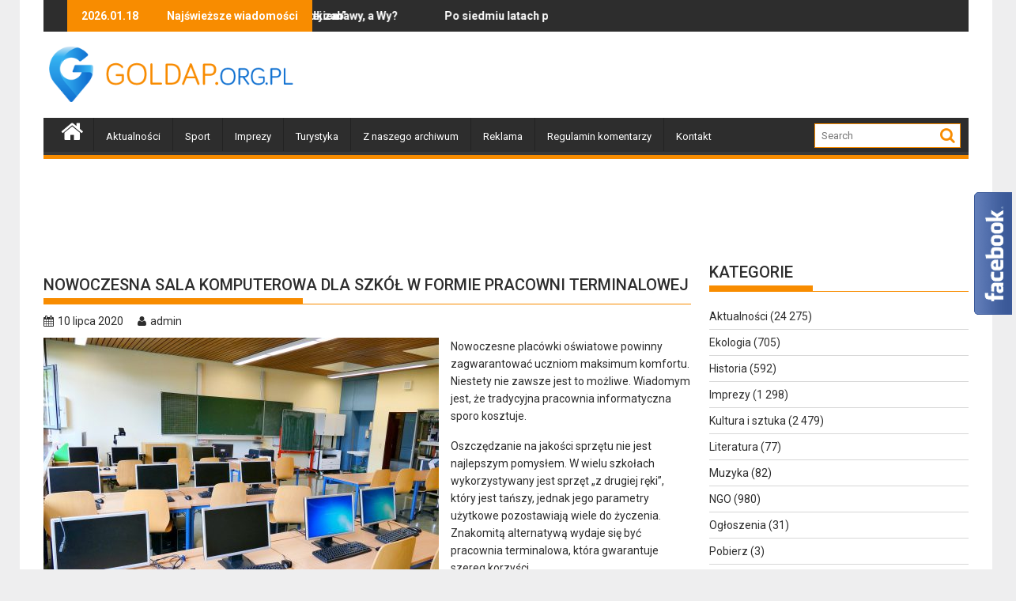

--- FILE ---
content_type: text/html; charset=utf-8
request_url: https://www.google.com/recaptcha/api2/aframe
body_size: 268
content:
<!DOCTYPE HTML><html><head><meta http-equiv="content-type" content="text/html; charset=UTF-8"></head><body><script nonce="-QZBV7bXwMiUlJfhC0PFVA">/** Anti-fraud and anti-abuse applications only. See google.com/recaptcha */ try{var clients={'sodar':'https://pagead2.googlesyndication.com/pagead/sodar?'};window.addEventListener("message",function(a){try{if(a.source===window.parent){var b=JSON.parse(a.data);var c=clients[b['id']];if(c){var d=document.createElement('img');d.src=c+b['params']+'&rc='+(localStorage.getItem("rc::a")?sessionStorage.getItem("rc::b"):"");window.document.body.appendChild(d);sessionStorage.setItem("rc::e",parseInt(sessionStorage.getItem("rc::e")||0)+1);localStorage.setItem("rc::h",'1768767018797');}}}catch(b){}});window.parent.postMessage("_grecaptcha_ready", "*");}catch(b){}</script></body></html>